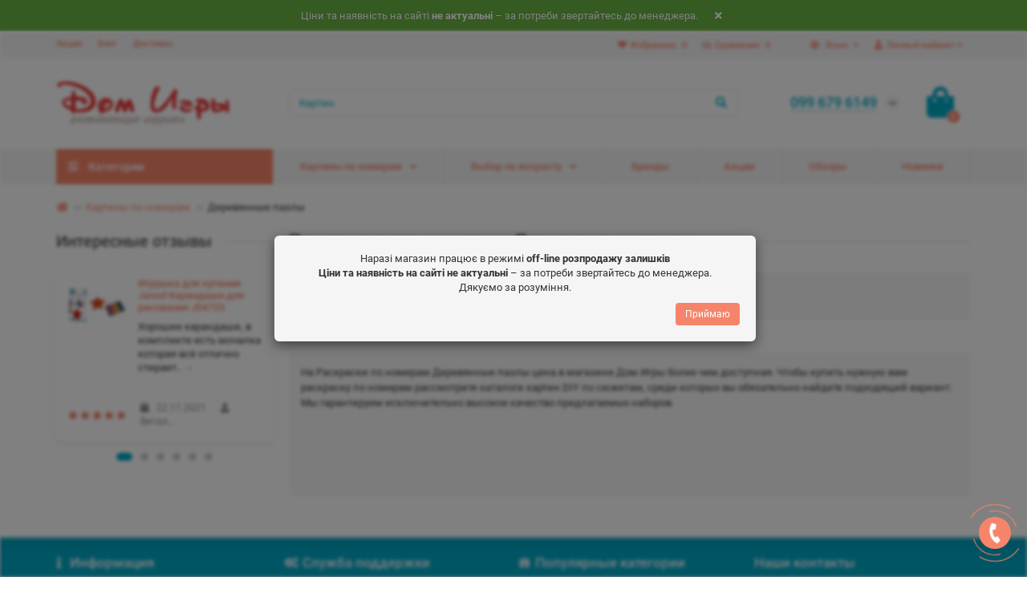

--- FILE ---
content_type: text/html; charset=utf-8
request_url: https://domigri.com.ua/kartiny-po-nomeram-all/kpn-dereviannye-pazly
body_size: 17593
content:
<!DOCTYPE html>
<html dir="ltr" lang="ru">
<head>
<title>Раскраски по номерам Деревянные пазлы купить в Киев, Луцк, Ровно, Житомир, Чернигов, Львов для творчества и на подарок - ИМ Дом Игры</title>

      
<meta charset="UTF-8" />
<meta name="viewport" content="width=device-width, initial-scale=1, maximum-scale=3" />
<meta http-equiv="X-UA-Compatible" content="IE=edge" />
<base href="https://domigri.com.ua/" />
<meta name="description" content="Смотрите каталог картин по номерам Деревянные пазлы  ✔ Лучшая цена ₴  Широкий ассортимент" />
<meta property="og:title" content="Раскраски по номерам Деревянные пазлы купить в Киев, Луцк, Ровно, Житомир, Чернигов, Львов для творчества и на подарок - ИМ Дом Игры" />
<meta property="og:type" content="website" />
<meta property="og:url" content="https://domigri.com.ua/kartiny-po-nomeram-all/kpn-dereviannye-pazly" />
<meta property="og:image" content="https://domigri.com.ua/image/catalog/logo-small_61.png" />
<meta property="og:site_name" content="Дом Игры - магазин Игрушек для детей" />
<meta name="theme-color" content="#f6846a" />
<link href="https://domigri.com.ua/kartiny-po-nomeram-all/kpn-dereviannye-pazly" rel="canonical" />
<link href="https://domigri.com.ua/image/catalog/45.png" rel="icon" />
	<link href="catalog/view/theme/unishop2/fonts/roboto/roboto-regular.woff2" rel="preload" as="font" type="font/woff2" crossorigin />
	<link href="catalog/view/theme/unishop2/fonts/roboto/roboto-medium.woff2" rel="preload" as="font" type="font/woff2" crossorigin />
	<link href="catalog/view/theme/unishop2/fonts/fa-solid-900.woff2" rel="preload" as="font" type="font/woff2" crossorigin />
	<link href="catalog/view/theme/unishop2/fonts/fa-regular-400.woff2" rel="preload" as="font" type="font/woff2" crossorigin />
	<link href="catalog/view/theme/unishop2/stylesheet/merged.916a6859ad.min.css?v=2.2.0.0" rel="preload" as="style" />
	<link href="catalog/view/theme/unishop2/stylesheet/merged.916a6859ad.min.css?v=2.2.0.0" rel="stylesheet" media="screen" />
<script>const items_on_mobile = '2', module_on_mobile = 'carousel', default_view = 'grid', default_mobile_view = 'grid';</script>
	<link href="catalog/view/theme/unishop2/js/merged.e716bdfaa0.min.js" rel="preload" as="script" />
	<script src="catalog/view/theme/unishop2/js/merged.e716bdfaa0.min.js"></script>
<noscript><style>.uni-module__wrapper{opacity:1}</style></noscript>

<link rel="alternate" hreflang="ru" href="https://domigri.com.ua/kartiny-po-nomeram-all/kpn-dereviannye-pazly" />

<link rel="alternate" hreflang="uk" href="https://domigri.com.ua/ua/kartiny-po-nomeram-all/kpn-dereviannye-pazly" />
</head>
<body >
	<header>
		<div id="top" class="top-menu">
			<div class="container">
				<div class="top-menu__account pull-right">
					<div id="account" class="btn-group">
						<button class="top-menu__btn dropdown-toggle" data-toggle="dropdown"><i class="fa fa-user"></i><span class="hidden-xs">Личный кабинет</span></button>
						<ul class="dropdown-menu dropdown-menu-right">
															<li><a onclick="uniLoginOpen();"><i class="fas fa-fw fa-sign-in-alt"></i>Авторизация</a></li>
								<li><a onclick="uniRegisterOpen();"><i class="fas fa-fw fa-user-plus"></i>Регистрация</a></li>
													</ul>
					</div>
				</div>
				
<div class="pull-right">
<span id="language">

<div class="btn-group">
<button class="top-menu__btn dropdown-toggle" data-toggle="dropdown">
<i class="fa fa-globe" title=""></i>
<span class="hidden-xs">Язык</span>
</button>
<ul class="dropdown-menu dropdown-menu-right">
    <li>
<a href="https://domigri.com.ua/ua/kartiny-po-nomeram-all/kpn-dereviannye-pazly" onclick="window.location = 'https://domigri.com.ua/ua/kartiny-po-nomeram-all/kpn-dereviannye-pazly'"> Українська мова</a>
</li>
  </ul>
</div>
</span>
</div>


				 
									<div class="top-menu__compare pull-right" data-products="">
						<div class="btn-group">
							<button class="top-menu__btn top-menu__compare-btn uni-href" data-href="https://domigri.com.ua/compare-products"><i class="top-menu__compare-icon fas fa-align-right"></i><span class="hidden-xs">Сравнение:</span><span class="top-menu__compare-total">0</span></button>
						</div>
					</div>
													<div class="top-menu__wishlist pull-right" data-products="">
						<div class="btn-group">
							<button class="top-menu__btn top-menu__wishlist-btn uni-href" data-href="https://domigri.com.ua/wishlist"><i class="fas fa-heart"></i><span class="hidden-xs">Избранное:</span><span class="top-menu__wishlist-total">0</span></button>
						</div>
					</div>
													<div class="pull-left">
						<div class="top-links btn-group">
							<button class="top-menu__btn dropdown-toggle" data-toggle="dropdown"><i class="fas fa-info-circle"></i></button>
							<ul class="top-links__ul dropdown-menu dropdown-menu-left">
																	<li class="top-links__li"><a class="top-links__a" href="specials" title="Акции">Акции</a></li>
																	<li class="top-links__li"><a class="top-links__a" href="blog" title="Блог">Блог</a></li>
																	<li class="top-links__li"><a class="top-links__a" href="delivery" title="Доставка">Доставка</a></li>
															</ul>
						</div>
					</div>
							</div>
		</div>
		<div class="container">
			<div class="header-block row row-flex">
				<div class="header-block__item header-block__item-logo col-sm-6 col-md-3 col-lg-3 col-xxl-4">
					<div id="logo" class="header-logo">
																					<a href="https://domigri.com.ua/"><img src="https://domigri.com.ua/image/catalog/logo-small_61.png" title="Дом Игры - магазин Игрушек для детей" alt="Дом Игры - магазин Игрушек для детей" width="218" height="60" class="img-responsive" /></a>
																		</div>
				</div>
				<div id="search" class="header-block__item header-block__item-search col-xs-12 col-sm-6 col-md-5 col-lg-6 col-xxl-11  hidden-xs hidden-sm">
					<div class="header-search">
	<div class="header-search__form">
				<input type="text" name="search" value="" placeholder="Поиск" aria-label="Search" class="header-search__input  form-control" />
		<button type="button" class="header-search__btn search-btn"><i class="fa fa-search"></i></button>
	</div>
	<div class="live-search" style="display:none"><ul class="live-search__ul"><li class="loading"></li></ul></div>
</div>
				</div>
				<div class="header-block__item header-block__item-telephone col-sm-4 col-md-3 col-lg-2 col-xxl-3 ">
					<div class="header-phones has-addit">
						<span class="header-phones__main  uni-href" data-href="tel:0996796149" data-target="_blank" >099 679 6149</span>
																			<i class="header-phones__show-phone dropdown-toggle fas fa-chevron-down" data-toggle="dropdown" data-target="header-phones__ul"></i>
							<ul class="header-phones__ul dropdown-menu dropdown-menu-right">
																	<li class="header-phones__li">
										<a onclick="uniRequestOpen(['mail', 'phone', 'comment']);" class="header-phones__callback"><span class="header-phones__span">Заказать звонок</span></a>
									</li>
																																	<li class="header-phones__li ">
										<a class="header-phones__a uni-href" data-href="tel:0996796149" data-target="_blank">
																							<i class="fa fa-fax"></i>
											0996796149
										</a>
									</li>
																	<li class="header-phones__li ">
										<a class="header-phones__a uni-href" data-href="viber://pa?chatURI=0996796149" data-target="_blank">
																							<i class="fab fa-viber"></i>
											0996796149
										</a>
									</li>
																							</ul>
																	</div>
				</div>
				<div class="header-block__item header-block__item-cart col-sm-2 col-md-1 col-lg-1 col-xxl-2"><div id="cart" class="header-cart">
	<button data-toggle="dropdown" class="header-cart__btn dropdown-toggle">
		<i class="header-cart__icon fa fa-shopping-bag"></i>
		<span id="cart-total" class="header-cart__total-items">0</span>
	</button>
	<div class="header-cart__dropdown dropdown-menu pull-right">
					<div class="header-cart__empty">Ваша корзина пуста!</div>
			</div>
</div></div>
			</div>
		</div>
		<div id="main-menu" class="container">
			<div class="row">
							<div class="menu-wrapper col-xs-12 col-sm-6 col-md-3 col-lg-3 col-xxl-4">
		<nav id="menu" class="menu  menu1">
			<div class="menu__header" data-toggle="collapse" data-target=".main-menu__collapse">
				<i class="menu__header-icon fa fa-fw fa-bars hidden-xs hidden-sm"></i>
				<span class="menu__header-title">Категории</span>
				<i class="menu-close menu__header-icon fas fa-times visible-xs visible-sm"></i>
			</div>
			<ul class="menu__collapse collapse main-menu__collapse">
									<li class="menu__level-1-li has-children">
						<a class="menu__level-1-a  chevron  " href="https://domigri.com.ua/detskie-igrushki">
														Игрушки
						</a>
																																										<span class="menu__pm menu__level-1-pm visible-xs visible-sm"><i class="fa fa-plus"></i><i class="fa fa-minus"></i></span>
							<div class="menu__level-2  column-3">
								
																	<div class="menu__level-2-ul  col-md-4">
																				<a class="menu__level-2-a  " href="https://domigri.com.ua/detskie-igrushki/antistress-pop-it">Антистресс Pop IT</a>
																			</div>
																	<div class="menu__level-2-ul  col-md-4">
																				<a class="menu__level-2-a  " href="https://domigri.com.ua/detskie-igrushki/zheleznaja-doroga">Железная Дорога</a>
																			</div>
																	<div class="menu__level-2-ul  col-md-4">
																				<a class="menu__level-2-a  " href="https://domigri.com.ua/detskie-igrushki/zabavnye-igrushki">Забавные игрушки</a>
																			</div>
																	<div class="menu__level-2-ul  col-md-4">
																				<a class="menu__level-2-a  " href="https://domigri.com.ua/detskie-igrushki/igrushki-mashinki">Машинки и Техника</a>
																			</div>
																	<div class="menu__level-2-ul  col-md-4">
																				<a class="menu__level-2-a  " href="https://domigri.com.ua/detskie-igrushki/mjagkie-igrushki">Мягкие игрушки</a>
																			</div>
																	<div class="menu__level-2-ul  col-md-4">
																				<a class="menu__level-2-a  " href="https://domigri.com.ua/detskie-igrushki/detskoe-oruzhie">Детское Оружие</a>
																			</div>
																	<div class="menu__level-2-ul  col-md-4">
																				<a class="menu__level-2-a  " href="https://domigri.com.ua/detskie-igrushki/igrovye-nabory">Игровые наборы</a>
																			</div>
																	<div class="menu__level-2-ul  col-md-4">
																				<a class="menu__level-2-a  " href="https://domigri.com.ua/detskie-igrushki/igrovye-figurki">Игровые фигурки</a>
																			</div>
																	<div class="menu__level-2-ul  col-md-4">
																				<a class="menu__level-2-a has-children " href="https://domigri.com.ua/detskie-igrushki/radioupravljaemye-modeli">Радиомодели</a>
																					<span class="menu__pm menu__level-2-pm visible-xs visible-sm"><i class="fa fa-plus"></i><i class="fa fa-minus"></i></span>
											<div class="menu__level-3">
												<ul class="menu__level-3-ul">
																											<li class="menu__level-3-li"><a class="menu__level-3-a " href="https://domigri.com.ua/detskie-igrushki/radioupravljaemye-modeli/mashinki-na-radioupravlenii">Машинки на радиоуправлении</a></li>
																											<li class="menu__level-3-li"><a class="menu__level-3-a " href="https://domigri.com.ua/detskie-igrushki/radioupravljaemye-modeli/vertolet-na-radioupravlenii">Вертолеты на радиоуправлении</a></li>
																											<li class="menu__level-3-li"><a class="menu__level-3-a " href="https://domigri.com.ua/detskie-igrushki/radioupravljaemye-modeli/kvadrokopter">Квадрокоптер</a></li>
																																						</ul>
											</div>
																			</div>
																	<div class="menu__level-2-ul  col-md-4">
																				<a class="menu__level-2-a  " href="https://domigri.com.ua/detskie-igrushki/roboty-igrushki">Роботы, Трансформеры</a>
																			</div>
																	<div class="menu__level-2-ul  col-md-4">
																				<a class="menu__level-2-a  " href="https://domigri.com.ua/detskie-igrushki/avtotreki-parkovki">Треки и Парковки</a>
																			</div>
																	<div class="menu__level-2-ul  col-md-4">
																				<a class="menu__level-2-a  " href="https://domigri.com.ua/detskie-igrushki/korziny-dlja-igrushek">Детские палатки,корзины</a>
																			</div>
																	<div class="menu__level-2-ul  col-md-4">
																				<a class="menu__level-2-a  " href="https://domigri.com.ua/detskie-igrushki/prazdnik">для Праздника</a>
																			</div>
																	<div class="menu__level-2-ul  col-md-4">
																				<a class="menu__level-2-a  " href="https://domigri.com.ua/detskie-igrushki/shpionskie-nabory">Шпионские наборы</a>
																			</div>
																							</div>
											</li>
																									<li class="menu__level-1-li has-children">
						<a class="menu__level-1-a  chevron  " href="https://domigri.com.ua/kartiny-po-nomeram-all">
														Картины по номерам
						</a>
																																										<span class="menu__pm menu__level-1-pm visible-xs visible-sm"><i class="fa fa-plus"></i><i class="fa fa-minus"></i></span>
							<div class="menu__level-2  column-3">
								
																	<div class="menu__level-2-ul  col-md-4">
																				<a class="menu__level-2-a  " href="https://domigri.com.ua/kartiny-po-nomeram-all/kpn-kids">KIDS</a>
																			</div>
																	<div class="menu__level-2-ul  col-md-4">
																				<a class="menu__level-2-a  " href="https://domigri.com.ua/kartiny-po-nomeram-all/kpn-abstrakcii">Абстракции</a>
																			</div>
																	<div class="menu__level-2-ul  col-md-4">
																				<a class="menu__level-2-a  " href="https://domigri.com.ua/kartiny-po-nomeram-all/avtorskie-kollekcii">Авторские коллекции</a>
																			</div>
																	<div class="menu__level-2-ul  col-md-4">
																				<a class="menu__level-2-a  " href="https://domigri.com.ua/kartiny-po-nomeram-all/aksessuary">Аксессуары</a>
																			</div>
																	<div class="menu__level-2-ul  col-md-4">
																				<a class="menu__level-2-a  " href="https://domigri.com.ua/kartiny-po-nomeram-all/almaznaia-mozaika-40x30">Алмазная мозаика 40x30</a>
																			</div>
																	<div class="menu__level-2-ul  col-md-4">
																				<a class="menu__level-2-a  " href="https://domigri.com.ua/kartiny-po-nomeram-all/almaznaia-mozaika-40x50">Алмазная мозаика 40x50</a>
																			</div>
																	<div class="menu__level-2-ul  col-md-4">
																				<a class="menu__level-2-a  " href="https://domigri.com.ua/kartiny-po-nomeram-all/almaznye-kartiny-raskraski">Алмазные картины-раскраски</a>
																			</div>
																	<div class="menu__level-2-ul  col-md-4">
																				<a class="menu__level-2-a  " href="https://domigri.com.ua/kartiny-po-nomeram-all/kpn-anime">Аниме</a>
																			</div>
																	<div class="menu__level-2-ul  col-md-4">
																				<a class="menu__level-2-a  " href="https://domigri.com.ua/kartiny-po-nomeram-all/bagetnye-ramki">Багетные рамки</a>
																			</div>
																	<div class="menu__level-2-ul  col-md-4">
																				<a class="menu__level-2-a  " href="https://domigri.com.ua/kartiny-po-nomeram-all/bez-nazvaniia">Без названия</a>
																			</div>
																	<div class="menu__level-2-ul  col-md-4">
																				<a class="menu__level-2-a  " href="https://domigri.com.ua/kartiny-po-nomeram-all/kpn-bestsellery">Бестселлеры</a>
																			</div>
																	<div class="menu__level-2-ul  col-md-4">
																				<a class="menu__level-2-a  " href="https://domigri.com.ua/kartiny-po-nomeram-all/vostochnaia-tematika">Восточная тематика</a>
																			</div>
																	<div class="menu__level-2-ul  col-md-4">
																				<a class="menu__level-2-a  " href="https://domigri.com.ua/kartiny-po-nomeram-all/kpn-goroda">Города</a>
																			</div>
																	<div class="menu__level-2-ul  col-md-4">
																				<a class="menu__level-2-a  disabled" >Деревянные пазлы</a>
																			</div>
																	<div class="menu__level-2-ul  col-md-4">
																				<a class="menu__level-2-a  " href="https://domigri.com.ua/kartiny-po-nomeram-all/kpn-deti-angelochki">Дети и ангелочки</a>
																			</div>
																	<div class="menu__level-2-ul  col-md-4">
																				<a class="menu__level-2-a  " href="https://domigri.com.ua/kartiny-po-nomeram-all/dlia-nachinaiuscih">Для начинающих</a>
																			</div>
																	<div class="menu__level-2-ul  col-md-4">
																				<a class="menu__level-2-a  " href="https://domigri.com.ua/kartiny-po-nomeram-all/kpn-jivotnye-pticy-ryby">Животные, птицы и рыбы</a>
																			</div>
																	<div class="menu__level-2-ul  col-md-4">
																				<a class="menu__level-2-a  " href="https://domigri.com.ua/kartiny-po-nomeram-all/kpn-zima-novyi-god-rojdestvo">Зима, Новый Год, Рождество</a>
																			</div>
																	<div class="menu__level-2-ul  col-md-4">
																				<a class="menu__level-2-a  " href="https://domigri.com.ua/kartiny-po-nomeram-all/kpn-korabli-avto-samolety">Корабли, авто и самолеты</a>
																			</div>
																	<div class="menu__level-2-ul  col-md-4">
																				<a class="menu__level-2-a  " href="https://domigri.com.ua/kartiny-po-nomeram-all/kpn-kosmos">Космос</a>
																			</div>
																	<div class="menu__level-2-ul  col-md-4">
																				<a class="menu__level-2-a  " href="https://domigri.com.ua/kartiny-po-nomeram-all/kpn-liudi">Люди</a>
																			</div>
																	<div class="menu__level-2-ul  col-md-4">
																				<a class="menu__level-2-a  " href="https://domigri.com.ua/kartiny-po-nomeram-all/mujskie">Мужские</a>
																			</div>
																	<div class="menu__level-2-ul  col-md-4">
																				<a class="menu__level-2-a  " href="https://domigri.com.ua/kartiny-po-nomeram-all/kpn-natiurmort">Натюрморт</a>
																			</div>
																	<div class="menu__level-2-ul  col-md-4">
																				<a class="menu__level-2-a  " href="https://domigri.com.ua/kartiny-po-nomeram-all/kpn-peizaji">Пейзажи</a>
																			</div>
																	<div class="menu__level-2-ul  col-md-4">
																				<a class="menu__level-2-a  " href="https://domigri.com.ua/kartiny-po-nomeram-all/kpn-mujskie">Персонажи</a>
																			</div>
																	<div class="menu__level-2-ul  col-md-4">
																				<a class="menu__level-2-a  " href="https://domigri.com.ua/kartiny-po-nomeram-all/kpn-pop-art">Поп-арт</a>
																			</div>
																	<div class="menu__level-2-ul  col-md-4">
																				<a class="menu__level-2-a  " href="https://domigri.com.ua/kartiny-po-nomeram-all/premium-kartiny">ПРЕМИУМ картины</a>
																			</div>
																	<div class="menu__level-2-ul  col-md-4">
																				<a class="menu__level-2-a  " href="https://domigri.com.ua/kartiny-po-nomeram-all/kpn-priroda">Природа</a>
																			</div>
																	<div class="menu__level-2-ul  col-md-4">
																				<a class="menu__level-2-a  " href="https://domigri.com.ua/kartiny-po-nomeram-all/kpn-reprodukcii-hudojnikov">Репродукции художников</a>
																			</div>
																	<div class="menu__level-2-ul  col-md-4">
																				<a class="menu__level-2-a  " href="https://domigri.com.ua/kartiny-po-nomeram-all/kpn-romantika">Романтика</a>
																			</div>
																	<div class="menu__level-2-ul  col-md-4">
																				<a class="menu__level-2-a  " href="https://domigri.com.ua/kartiny-po-nomeram-all/kpn-ukrainskie-goroda-peizaji">Украинская тематика</a>
																			</div>
																	<div class="menu__level-2-ul  col-md-4">
																				<a class="menu__level-2-a  " href="https://domigri.com.ua/kartiny-po-nomeram-all/holsty">Холсты</a>
																			</div>
																	<div class="menu__level-2-ul  col-md-4">
																				<a class="menu__level-2-a  " href="https://domigri.com.ua/kartiny-po-nomeram-all/kpn-cvety-bukety">Цветы и букеты</a>
																			</div>
																	<div class="menu__level-2-ul  col-md-4">
																				<a class="menu__level-2-a  " href="https://domigri.com.ua/kartiny-po-nomeram-all/kpn-erotika">Эротика</a>
																			</div>
																							</div>
											</li>
																									<li class="menu__level-1-li has-children">
						<a class="menu__level-1-a  chevron  " href="https://domigri.com.ua/razvivajushhie-igrushki">
														Развивающие Игры
						</a>
																																										<span class="menu__pm menu__level-1-pm visible-xs visible-sm"><i class="fa fa-plus"></i><i class="fa fa-minus"></i></span>
							<div class="menu__level-2  column-4">
								
																	<div class="menu__level-2-ul  col-md-3">
																				<a class="menu__level-2-a  " href="https://domigri.com.ua/razvivajushhie-igrushki/aktivnye-igry">Активные игры</a>
																			</div>
																	<div class="menu__level-2-ul  col-md-3">
																				<a class="menu__level-2-a  " href="https://domigri.com.ua/razvivajushhie-igrushki/doska-dlja-risovanija">Доски, Мольберты</a>
																			</div>
																	<div class="menu__level-2-ul  col-md-3">
																				<a class="menu__level-2-a  " href="https://domigri.com.ua/razvivajushhie-igrushki/interaktivnye-igrushki">Интерактивные игрушки</a>
																			</div>
																	<div class="menu__level-2-ul  col-md-3">
																				<a class="menu__level-2-a  " href="https://domigri.com.ua/razvivajushhie-igrushki/magnitnye-igry">Магнитные игры</a>
																			</div>
																	<div class="menu__level-2-ul  col-md-3">
																				<a class="menu__level-2-a has-children " href="https://domigri.com.ua/razvivajushhie-igrushki/derevjannye-igrushki">Деревянные игрушки</a>
																					<span class="menu__pm menu__level-2-pm visible-xs visible-sm"><i class="fa fa-plus"></i><i class="fa fa-minus"></i></span>
											<div class="menu__level-3">
												<ul class="menu__level-3-ul">
																											<li class="menu__level-3-li"><a class="menu__level-3-a " href="https://domigri.com.ua/razvivajushhie-igrushki/derevjannye-igrushki/derevjannyj-konstruktor">Конструкторы из дерева</a></li>
																											<li class="menu__level-3-li"><a class="menu__level-3-a " href="https://domigri.com.ua/razvivajushhie-igrushki/derevjannye-igrushki/derevjannye-kubiki">Деревянные Кубики</a></li>
																											<li class="menu__level-3-li"><a class="menu__level-3-a " href="https://domigri.com.ua/razvivajushhie-igrushki/derevjannye-igrushki/dereviannye-pazly">Деревянные Пазлы</a></li>
																																						</ul>
											</div>
																			</div>
																	<div class="menu__level-2-ul  col-md-3">
																				<a class="menu__level-2-a has-children " href="https://domigri.com.ua/razvivajushhie-igrushki/obuchaiuscie-igrushki">Обучающие игрушки</a>
																					<span class="menu__pm menu__level-2-pm visible-xs visible-sm"><i class="fa fa-plus"></i><i class="fa fa-minus"></i></span>
											<div class="menu__level-3">
												<ul class="menu__level-3-ul">
																											<li class="menu__level-3-li"><a class="menu__level-3-a " href="https://domigri.com.ua/razvivajushhie-igrushki/obuchaiuscie-igrushki/vesy-balans">Весы, баланс</a></li>
																											<li class="menu__level-3-li"><a class="menu__level-3-a " href="https://domigri.com.ua/razvivajushhie-igrushki/obuchaiuscie-igrushki/nabory-dlia-kursov-obucheniia">Наборы для курсов обучения (STEAM)</a></li>
																											<li class="menu__level-3-li"><a class="menu__level-3-a " href="https://domigri.com.ua/razvivajushhie-igrushki/obuchaiuscie-igrushki/detskie-schety">Учимся считать</a></li>
																																						</ul>
											</div>
																			</div>
																	<div class="menu__level-2-ul  col-md-3">
																				<a class="menu__level-2-a has-children " href="https://domigri.com.ua/razvivajushhie-igrushki/detskie-konstruktory">Конструкторы</a>
																					<span class="menu__pm menu__level-2-pm visible-xs visible-sm"><i class="fa fa-plus"></i><i class="fa fa-minus"></i></span>
											<div class="menu__level-3">
												<ul class="menu__level-3-ul">
																											<li class="menu__level-3-li"><a class="menu__level-3-a " href="https://domigri.com.ua/razvivajushhie-igrushki/detskie-konstruktory/blochnyj-konstruktor">Блочный конструктор</a></li>
																											<li class="menu__level-3-li"><a class="menu__level-3-a " href="https://domigri.com.ua/razvivajushhie-igrushki/detskie-konstruktory/boltovye-konstruktory">Болтовые конструкторы</a></li>
																											<li class="menu__level-3-li"><a class="menu__level-3-a " href="https://domigri.com.ua/razvivajushhie-igrushki/detskie-konstruktory/konstruktory-malysham">Конструкторы - малышам!</a></li>
																											<li class="menu__level-3-li"><a class="menu__level-3-a " href="https://domigri.com.ua/razvivajushhie-igrushki/detskie-konstruktory/magnitnyj-konstruktor">Магнитный конструктор</a></li>
																											<li class="menu__level-3-li"><a class="menu__level-3-a " href="https://domigri.com.ua/razvivajushhie-igrushki/detskie-konstruktory/metallicheskie-konstruktory">Металлические конструкторы</a></li>
																											<li class="menu__level-3-li"><a class="menu__level-3-a " href="https://domigri.com.ua/razvivajushhie-igrushki/detskie-konstruktory/neobychnye-konstuktory">Необычные констукторы</a></li>
																											<li class="menu__level-3-li"><a class="menu__level-3-a " href="https://domigri.com.ua/razvivajushhie-igrushki/detskie-konstruktory/jelektronnyj-konstruktor">Электронный конструктор</a></li>
																																						</ul>
											</div>
																			</div>
																	<div class="menu__level-2-ul  col-md-3">
																				<a class="menu__level-2-a has-children " href="https://domigri.com.ua/razvivajushhie-igrushki/detskie-nauchnye-issledovaniia">Научные Исследования</a>
																					<span class="menu__pm menu__level-2-pm visible-xs visible-sm"><i class="fa fa-plus"></i><i class="fa fa-minus"></i></span>
											<div class="menu__level-3">
												<ul class="menu__level-3-ul">
																											<li class="menu__level-3-li"><a class="menu__level-3-a " href="https://domigri.com.ua/razvivajushhie-igrushki/detskie-nauchnye-issledovaniia/raskopki-igrovye-nabory">Раскопки - игровые наборы</a></li>
																																						</ul>
											</div>
																			</div>
																	<div class="menu__level-2-ul  col-md-3">
																				<a class="menu__level-2-a  " href="https://domigri.com.ua/razvivajushhie-igrushki/mozaika-dlja-detej">Мозаика для детей</a>
																			</div>
																	<div class="menu__level-2-ul  col-md-3">
																				<a class="menu__level-2-a  " href="https://domigri.com.ua/razvivajushhie-igrushki/detskie-muzykalnye-instrumenty">Музыкальные Инструменты</a>
																			</div>
																	<div class="menu__level-2-ul  col-md-3">
																				<a class="menu__level-2-a has-children " href="https://domigri.com.ua/razvivajushhie-igrushki/rolevye-nabory">Ролевые наборы</a>
																					<span class="menu__pm menu__level-2-pm visible-xs visible-sm"><i class="fa fa-plus"></i><i class="fa fa-minus"></i></span>
											<div class="menu__level-3">
												<ul class="menu__level-3-ul">
																											<li class="menu__level-3-li"><a class="menu__level-3-a " href="https://domigri.com.ua/razvivajushhie-igrushki/rolevye-nabory/igrushechnaja-eda">Игрушечная еда</a></li>
																																						</ul>
											</div>
																			</div>
																	<div class="menu__level-2-ul  col-md-3">
																				<a class="menu__level-2-a has-children " href="https://domigri.com.ua/razvivajushhie-igrushki/detskie-teatry">Театры</a>
																					<span class="menu__pm menu__level-2-pm visible-xs visible-sm"><i class="fa fa-plus"></i><i class="fa fa-minus"></i></span>
											<div class="menu__level-3">
												<ul class="menu__level-3-ul">
																											<li class="menu__level-3-li"><a class="menu__level-3-a " href="https://domigri.com.ua/razvivajushhie-igrushki/detskie-teatry/teatr-tenej-detskij">Театр теней</a></li>
																																						</ul>
											</div>
																			</div>
																	<div class="menu__level-2-ul  col-md-3">
																				<a class="menu__level-2-a  " href="https://domigri.com.ua/razvivajushhie-igrushki/nabor-fokusnika">набор Фокусника</a>
																			</div>
																	<div class="menu__level-2-ul  col-md-3">
																				<a class="menu__level-2-a  " href="https://domigri.com.ua/razvivajushhie-igrushki/igrushka-chasy">Часы игрушка</a>
																			</div>
																							</div>
											</li>
																									<li class="menu__level-1-li has-children">
						<a class="menu__level-1-a  chevron  " href="https://domigri.com.ua/tvorchestvo">
														Творчество
						</a>
																																										<span class="menu__pm menu__level-1-pm visible-xs visible-sm"><i class="fa fa-plus"></i><i class="fa fa-minus"></i></span>
							<div class="menu__level-2  column-4">
								
																	<div class="menu__level-2-ul  col-md-3">
																				<a class="menu__level-2-a has-children " href="https://domigri.com.ua/tvorchestvo/nabory-dlja-risovanija">Наборы для Рисования</a>
																					<span class="menu__pm menu__level-2-pm visible-xs visible-sm"><i class="fa fa-plus"></i><i class="fa fa-minus"></i></span>
											<div class="menu__level-3">
												<ul class="menu__level-3-ul">
																											<li class="menu__level-3-li"><a class="menu__level-3-a " href="https://domigri.com.ua/tvorchestvo/nabory-dlja-risovanija/kraski-dlja-lica-akvagrim">Боди Арт, Грим</a></li>
																											<li class="menu__level-3-li"><a class="menu__level-3-a " href="https://domigri.com.ua/tvorchestvo/nabory-dlja-risovanija/palchikovye-kraski">Пальчиковые краски</a></li>
																											<li class="menu__level-3-li"><a class="menu__level-3-a " href="https://domigri.com.ua/tvorchestvo/nabory-dlja-risovanija/nabory-dlja-raskrashivanija">Раскраски и холсты</a></li>
																											<li class="menu__level-3-li"><a class="menu__level-3-a " href="https://domigri.com.ua/tvorchestvo/nabory-dlja-risovanija/risovanie-peskom">Рисование песком</a></li>
																											<li class="menu__level-3-li"><a class="menu__level-3-a " href="https://domigri.com.ua/tvorchestvo/nabory-dlja-risovanija/rospis-keramiki-gipsa">Роспись керамики и гипса</a></li>
																																						</ul>
											</div>
																			</div>
																	<div class="menu__level-2-ul  col-md-3">
																				<a class="menu__level-2-a has-children " href="https://domigri.com.ua/tvorchestvo/kanctovary">Канцтовары</a>
																					<span class="menu__pm menu__level-2-pm visible-xs visible-sm"><i class="fa fa-plus"></i><i class="fa fa-minus"></i></span>
											<div class="menu__level-3">
												<ul class="menu__level-3-ul">
																											<li class="menu__level-3-li"><a class="menu__level-3-a " href="https://domigri.com.ua/tvorchestvo/kanctovary/globusy">Глобусы</a></li>
																											<li class="menu__level-3-li"><a class="menu__level-3-a " href="https://domigri.com.ua/tvorchestvo/kanctovary/kraski-klei-dekor">Краски, Клей-Декор</a></li>
																											<li class="menu__level-3-li"><a class="menu__level-3-a " href="https://domigri.com.ua/tvorchestvo/kanctovary/penaly">Пеналы</a></li>
																											<li class="menu__level-3-li"><a class="menu__level-3-a " href="https://domigri.com.ua/tvorchestvo/kanctovary/riukzaki-sumki">Рюкзаки, сумки</a></li>
																											<li class="menu__level-3-li"><a class="menu__level-3-a " href="https://domigri.com.ua/tvorchestvo/kanctovary/flomastery">Фломастеры</a></li>
																											<li class="menu__level-3-li"><a class="menu__level-3-a " href="https://domigri.com.ua/tvorchestvo/kanctovary/shtampiki-dlja-risovanija">Штампики</a></li>
																																						</ul>
											</div>
																			</div>
																	<div class="menu__level-2-ul  col-md-3">
																				<a class="menu__level-2-a  " href="https://domigri.com.ua/tvorchestvo/massa-dlja-lepki">Лепка</a>
																			</div>
																	<div class="menu__level-2-ul  col-md-3">
																				<a class="menu__level-2-a has-children " href="https://domigri.com.ua/tvorchestvo/modelirovanie">Моделирование</a>
																					<span class="menu__pm menu__level-2-pm visible-xs visible-sm"><i class="fa fa-plus"></i><i class="fa fa-minus"></i></span>
											<div class="menu__level-3">
												<ul class="menu__level-3-ul">
																											<li class="menu__level-3-li"><a class="menu__level-3-a " href="https://domigri.com.ua/tvorchestvo/modelirovanie/modeli-sbornye">Модели Сборные</a></li>
																											<li class="menu__level-3-li"><a class="menu__level-3-a " href="https://domigri.com.ua/tvorchestvo/modelirovanie/modeli-karton-penoplast">Модели Картон-Пенопласт</a></li>
																																						</ul>
											</div>
																			</div>
																	<div class="menu__level-2-ul  col-md-3">
																				<a class="menu__level-2-a has-children " href="https://domigri.com.ua/tvorchestvo/nabory-dlia-tvorchestva">Наборы для Творчества</a>
																					<span class="menu__pm menu__level-2-pm visible-xs visible-sm"><i class="fa fa-plus"></i><i class="fa fa-minus"></i></span>
											<div class="menu__level-3">
												<ul class="menu__level-3-ul">
																											<li class="menu__level-3-li"><a class="menu__level-3-a " href="https://domigri.com.ua/tvorchestvo/nabory-dlia-tvorchestva/rumbox_diy_house">Румбоксы DIY HOUSE</a></li>
																																						</ul>
											</div>
																			</div>
																	<div class="menu__level-2-ul  col-md-3">
																				<a class="menu__level-2-a  " href="https://domigri.com.ua/tvorchestvo/aplikaciia">Апликация</a>
																			</div>
																	<div class="menu__level-2-ul  col-md-3">
																				<a class="menu__level-2-a  " href="https://domigri.com.ua/tvorchestvo/nakleiki-ukrasheniia">Наклейки и Украшения</a>
																			</div>
																	<div class="menu__level-2-ul  col-md-3">
																				<a class="menu__level-2-a  " href="https://domigri.com.ua/tvorchestvo/vyjigaem-rabotaem-s-derevom">Выжигаем, работаем с деревом</a>
																			</div>
																	<div class="menu__level-2-ul  col-md-3">
																				<a class="menu__level-2-a  " href="https://domigri.com.ua/tvorchestvo/ukrasheniia-hand-made">Украшения Hand Made</a>
																			</div>
																	<div class="menu__level-2-ul  col-md-3">
																				<a class="menu__level-2-a  " href="https://domigri.com.ua/tvorchestvo/shem-vyshivaem-viajem">Шьем, Вышиваем, Вяжем</a>
																			</div>
																							</div>
											</li>
																									<li class="menu__level-1-li has-children">
						<a class="menu__level-1-a  chevron  " href="https://domigri.com.ua/igrushki-dlia-malyshei">
														Малышам
						</a>
																																										<span class="menu__pm menu__level-1-pm visible-xs visible-sm"><i class="fa fa-plus"></i><i class="fa fa-minus"></i></span>
							<div class="menu__level-2  column-4">
								
																	<div class="menu__level-2-ul  col-md-3">
																				<a class="menu__level-2-a  " href="https://domigri.com.ua/igrushki-dlia-malyshei/volchki-iula">Волчки, Юла</a>
																			</div>
																	<div class="menu__level-2-ul  col-md-3">
																				<a class="menu__level-2-a  " href="https://domigri.com.ua/igrushki-dlia-malyshei/igraem-na-ulice">Играем на улице</a>
																			</div>
																	<div class="menu__level-2-ul  col-md-3">
																				<a class="menu__level-2-a has-children " href="https://domigri.com.ua/igrushki-dlia-malyshei/avtorskie-metodiki">Авторские Методики</a>
																					<span class="menu__pm menu__level-2-pm visible-xs visible-sm"><i class="fa fa-plus"></i><i class="fa fa-minus"></i></span>
											<div class="menu__level-3">
												<ul class="menu__level-3-ul">
																											<li class="menu__level-3-li"><a class="menu__level-3-a " href="https://domigri.com.ua/igrushki-dlia-malyshei/avtorskie-metodiki/metodika-domana">Методика  Домана</a></li>
																											<li class="menu__level-3-li"><a class="menu__level-3-a " href="https://domigri.com.ua/igrushki-dlia-malyshei/avtorskie-metodiki/metodika-montessori-bizibord">Методика Монтессори, Бизиборды</a></li>
																																						</ul>
											</div>
																			</div>
																	<div class="menu__level-2-ul  col-md-3">
																				<a class="menu__level-2-a  " href="https://domigri.com.ua/igrushki-dlia-malyshei/prorezyvateli-dlja-zubov">Прорезыватели</a>
																			</div>
																	<div class="menu__level-2-ul  col-md-3">
																				<a class="menu__level-2-a  " href="https://domigri.com.ua/igrushki-dlia-malyshei/igrushki-dlja-vannoj">Игрушки для Ванной</a>
																			</div>
																	<div class="menu__level-2-ul  col-md-3">
																				<a class="menu__level-2-a  " href="https://domigri.com.ua/igrushki-dlia-malyshei/mobili">Мобили</a>
																			</div>
																	<div class="menu__level-2-ul  col-md-3">
																				<a class="menu__level-2-a  " href="https://domigri.com.ua/igrushki-dlia-malyshei/muzykalnye-igrushki">Музыкальные игрушки</a>
																			</div>
																	<div class="menu__level-2-ul  col-md-3">
																				<a class="menu__level-2-a  " href="https://domigri.com.ua/igrushki-dlia-malyshei/katalki-dlja-detej">Каталки детские</a>
																			</div>
																	<div class="menu__level-2-ul  col-md-3">
																				<a class="menu__level-2-a  " href="https://domigri.com.ua/igrushki-dlia-malyshei/detskie-pogremushki">Погремушки</a>
																			</div>
																	<div class="menu__level-2-ul  col-md-3">
																				<a class="menu__level-2-a  " href="https://domigri.com.ua/igrushki-dlia-malyshei/igrushki-na-krovatku">Подвески</a>
																			</div>
																	<div class="menu__level-2-ul  col-md-3">
																				<a class="menu__level-2-a  " href="https://domigri.com.ua/igrushki-dlia-malyshei/razvivaiuscie-igrushki-dlia-malyshei">Развивайся Малыш</a>
																			</div>
																	<div class="menu__level-2-ul  col-md-3">
																				<a class="menu__level-2-a  " href="https://domigri.com.ua/igrushki-dlia-malyshei/detskie-kubiki">Кубики</a>
																			</div>
																	<div class="menu__level-2-ul  col-md-3">
																				<a class="menu__level-2-a  " href="https://domigri.com.ua/igrushki-dlia-malyshei/razvivaiuscii-kovrik">Развивающий Коврик</a>
																			</div>
																	<div class="menu__level-2-ul  col-md-3">
																				<a class="menu__level-2-a  " href="https://domigri.com.ua/igrushki-dlia-malyshei/igrushka-labirint">Лабиринты</a>
																			</div>
																	<div class="menu__level-2-ul  col-md-3">
																				<a class="menu__level-2-a  " href="https://domigri.com.ua/igrushki-dlia-malyshei/piramidki-dlja-detej">Пирамидки</a>
																			</div>
																	<div class="menu__level-2-ul  col-md-3">
																				<a class="menu__level-2-a  " href="https://domigri.com.ua/igrushki-dlia-malyshei/ramki-vkladyshi">Рамки Вкладыши</a>
																			</div>
																	<div class="menu__level-2-ul  col-md-3">
																				<a class="menu__level-2-a  " href="https://domigri.com.ua/igrushki-dlia-malyshei/sortery-dlja-detej">Сортер</a>
																			</div>
																	<div class="menu__level-2-ul  col-md-3">
																				<a class="menu__level-2-a  " href="https://domigri.com.ua/igrushki-dlia-malyshei/igrushki-stuchalki">Стучалки</a>
																			</div>
																	<div class="menu__level-2-ul  col-md-3">
																				<a class="menu__level-2-a  " href="https://domigri.com.ua/igrushki-dlia-malyshei/shnurovki-dlja-detej">Шнуровки</a>
																			</div>
																							</div>
											</li>
																									<li class="menu__level-1-li has-children">
						<a class="menu__level-1-a  chevron  " href="https://domigri.com.ua/igrushki-dlja-malchikov">
														Мальчику
						</a>
																																										<span class="menu__pm menu__level-1-pm visible-xs visible-sm"><i class="fa fa-plus"></i><i class="fa fa-minus"></i></span>
							<div class="menu__level-2  column-3">
								
																	<div class="menu__level-2-ul  col-md-4">
																				<a class="menu__level-2-a  " href="https://domigri.com.ua/igrushki-dlja-malchikov/boy-detskoe-orujie">Детское Оружие</a>
																			</div>
																	<div class="menu__level-2-ul  col-md-4">
																				<a class="menu__level-2-a  " href="https://domigri.com.ua/igrushki-dlja-malchikov/boy-jeleznaia-doroga">Железная Дорога</a>
																			</div>
																	<div class="menu__level-2-ul  col-md-4">
																				<a class="menu__level-2-a  " href="https://domigri.com.ua/igrushki-dlja-malchikov/igrovye-nabory-dlia-malchikov">Игровые наборы для мальчиков</a>
																			</div>
																	<div class="menu__level-2-ul  col-md-4">
																				<a class="menu__level-2-a has-children " href="https://domigri.com.ua/igrushki-dlja-malchikov/boy-konstruktory">Конструкторы</a>
																					<span class="menu__pm menu__level-2-pm visible-xs visible-sm"><i class="fa fa-plus"></i><i class="fa fa-minus"></i></span>
											<div class="menu__level-3">
												<ul class="menu__level-3-ul">
																											<li class="menu__level-3-li"><a class="menu__level-3-a " href="https://domigri.com.ua/igrushki-dlja-malchikov/boy-konstruktory/boy-blochnyi-konstruktor">Блочный конструктор</a></li>
																											<li class="menu__level-3-li"><a class="menu__level-3-a " href="https://domigri.com.ua/igrushki-dlja-malchikov/boy-konstruktory/boy-dereviannyi-konstruktor">Деревянный конструктор</a></li>
																											<li class="menu__level-3-li"><a class="menu__level-3-a " href="https://domigri.com.ua/igrushki-dlja-malchikov/boy-konstruktory/boy-magnitnyi-konstruktor">Магнитный конструктор</a></li>
																											<li class="menu__level-3-li"><a class="menu__level-3-a " href="https://domigri.com.ua/igrushki-dlja-malchikov/boy-konstruktory/boy-metallicheskie-konstruktory">Металлические конструкторы</a></li>
																											<li class="menu__level-3-li"><a class="menu__level-3-a " href="https://domigri.com.ua/igrushki-dlja-malchikov/boy-konstruktory/boy-neobychnye-konstuktory">Необычные констукторы</a></li>
																											<li class="menu__level-3-li"><a class="menu__level-3-a " href="https://domigri.com.ua/igrushki-dlja-malchikov/boy-konstruktory/boy-elektronnyi-konstruktor">Электронные конструкторы</a></li>
																																						</ul>
											</div>
																			</div>
																	<div class="menu__level-2-ul  col-md-4">
																				<a class="menu__level-2-a  " href="https://domigri.com.ua/igrushki-dlja-malchikov/boy-mashinki-tehnika">Машинки и Техника</a>
																			</div>
																	<div class="menu__level-2-ul  col-md-4">
																				<a class="menu__level-2-a has-children " href="https://domigri.com.ua/igrushki-dlja-malchikov/boy-radioupravliaemye-modeli">Радиоуправляемые модели</a>
																					<span class="menu__pm menu__level-2-pm visible-xs visible-sm"><i class="fa fa-plus"></i><i class="fa fa-minus"></i></span>
											<div class="menu__level-3">
												<ul class="menu__level-3-ul">
																											<li class="menu__level-3-li"><a class="menu__level-3-a " href="https://domigri.com.ua/igrushki-dlja-malchikov/boy-radioupravliaemye-modeli/boy-vertolety-na-radioupravlenii">Вертолеты на радиоуправлении</a></li>
																											<li class="menu__level-3-li"><a class="menu__level-3-a " href="https://domigri.com.ua/igrushki-dlja-malchikov/boy-radioupravliaemye-modeli/boy-kvadrokoptery">Квадрокоптеры</a></li>
																											<li class="menu__level-3-li"><a class="menu__level-3-a " href="https://domigri.com.ua/igrushki-dlja-malchikov/boy-radioupravliaemye-modeli/boy-mashinki-na-radioupravlenii">Машинки на радиоуправлении</a></li>
																																						</ul>
											</div>
																			</div>
																	<div class="menu__level-2-ul  col-md-4">
																				<a class="menu__level-2-a  " href="https://domigri.com.ua/igrushki-dlja-malchikov/boy-roboty">Роботы и Трансформеры</a>
																			</div>
																	<div class="menu__level-2-ul  col-md-4">
																				<a class="menu__level-2-a  " href="https://domigri.com.ua/igrushki-dlja-malchikov/boy-treki-parkovki">Треки и Парковки</a>
																			</div>
																							</div>
											</li>
																									<li class="menu__level-1-li has-children">
						<a class="menu__level-1-a  chevron  " href="https://domigri.com.ua/igrushki-dlja-devochek">
														Девочке
						</a>
																																										<span class="menu__pm menu__level-1-pm visible-xs visible-sm"><i class="fa fa-plus"></i><i class="fa fa-minus"></i></span>
							<div class="menu__level-2  column-1">
								
																	<div class="menu__level-2-ul  col-md-12">
																				<a class="menu__level-2-a  " href="https://domigri.com.ua/igrushki-dlja-devochek/nabory-dlja-devochek">Игровые наборы для девочек</a>
																			</div>
																	<div class="menu__level-2-ul  col-md-12">
																				<a class="menu__level-2-a  " href="https://domigri.com.ua/igrushki-dlja-devochek/kukliy-devochkam">Куклы</a>
																			</div>
																	<div class="menu__level-2-ul  col-md-12">
																				<a class="menu__level-2-a  " href="https://domigri.com.ua/igrushki-dlja-devochek/dev-nabory-dlia-tvorchestva">Наборы для Творчества</a>
																			</div>
																	<div class="menu__level-2-ul  col-md-12">
																				<a class="menu__level-2-a  " href="https://domigri.com.ua/igrushki-dlja-devochek/domik-dlia-kukol">Домики для кукол, аксессуары</a>
																			</div>
																	<div class="menu__level-2-ul  col-md-12">
																				<a class="menu__level-2-a  " href="https://domigri.com.ua/igrushki-dlja-devochek/detskie-ukrasheniia">детские Украшения</a>
																			</div>
																	<div class="menu__level-2-ul  col-md-12">
																				<a class="menu__level-2-a  " href="https://domigri.com.ua/igrushki-dlja-devochek/dev-shem-vyshivaem-viajem">Шьем, Вышиваем, Вяжем</a>
																			</div>
																							</div>
											</li>
																									<li class="menu__level-1-li has-children">
						<a class="menu__level-1-a  chevron  " href="https://domigri.com.ua/nastolnyie-igryi-golovolomki">
														Настолки
						</a>
																																										<span class="menu__pm menu__level-1-pm visible-xs visible-sm"><i class="fa fa-plus"></i><i class="fa fa-minus"></i></span>
							<div class="menu__level-2  column-4">
								
																	<div class="menu__level-2-ul  col-md-3">
																				<a class="menu__level-2-a has-children " href="https://domigri.com.ua/nastolnyie-igryi-golovolomki/nastolnye-igry">Настольные игры</a>
																					<span class="menu__pm menu__level-2-pm visible-xs visible-sm"><i class="fa fa-plus"></i><i class="fa fa-minus"></i></span>
											<div class="menu__level-3">
												<ul class="menu__level-3-ul">
																											<li class="menu__level-3-li"><a class="menu__level-3-a " href="https://domigri.com.ua/nastolnyie-igryi-golovolomki/nastolnye-igry/logicheskie-igry">Логические игры</a></li>
																											<li class="menu__level-3-li"><a class="menu__level-3-a " href="https://domigri.com.ua/nastolnyie-igryi-golovolomki/nastolnye-igry/origami-dlia-detei">Оригами</a></li>
																											<li class="menu__level-3-li"><a class="menu__level-3-a " href="https://domigri.com.ua/nastolnyie-igryi-golovolomki/nastolnye-igry/detskoe-domino">Домино</a></li>
																											<li class="menu__level-3-li"><a class="menu__level-3-a " href="https://domigri.com.ua/nastolnyie-igryi-golovolomki/nastolnye-igry/detskoe-loto">Лото</a></li>
																											<li class="menu__level-3-li"><a class="menu__level-3-a " href="https://domigri.com.ua/nastolnyie-igryi-golovolomki/nastolnye-igry/semeinye-nastolnye-igry">Семейные настольные игры</a></li>
																																						</ul>
											</div>
																			</div>
																	<div class="menu__level-2-ul  col-md-3">
																				<a class="menu__level-2-a  " href="https://domigri.com.ua/nastolnyie-igryi-golovolomki/3d-golovolomki-press-karton">3D головоломки пресс-картон</a>
																			</div>
																	<div class="menu__level-2-ul  col-md-3">
																				<a class="menu__level-2-a has-children " href="https://domigri.com.ua/nastolnyie-igryi-golovolomki/golovolomki">Головоломки - игры</a>
																					<span class="menu__pm menu__level-2-pm visible-xs visible-sm"><i class="fa fa-plus"></i><i class="fa fa-minus"></i></span>
											<div class="menu__level-3">
												<ul class="menu__level-3-ul">
																											<li class="menu__level-3-li"><a class="menu__level-3-a " href="https://domigri.com.ua/nastolnyie-igryi-golovolomki/golovolomki/butylki-golovolomki">Бутылки</a></li>
																											<li class="menu__level-3-li"><a class="menu__level-3-a " href="https://domigri.com.ua/nastolnyie-igryi-golovolomki/golovolomki/verevochnye-golovolomki">Верёвочные</a></li>
																											<li class="menu__level-3-li"><a class="menu__level-3-a " href="https://domigri.com.ua/nastolnyie-igryi-golovolomki/golovolomki/derevianny-golovolomki">Деревянные</a></li>
																											<li class="menu__level-3-li"><a class="menu__level-3-a " href="https://domigri.com.ua/nastolnyie-igryi-golovolomki/golovolomki/golovolomki-iz-plastika">из Пластика</a></li>
																											<li class="menu__level-3-li"><a class="menu__level-3-a " href="https://domigri.com.ua/nastolnyie-igryi-golovolomki/golovolomki/labirinty-golovolomki">Лабиринты</a></li>
																											<li class="menu__level-3-li"><a class="menu__level-3-a " href="https://domigri.com.ua/nastolnyie-igryi-golovolomki/golovolomki/metallicheskie-golovolomki-huzzle-cast-puzzle">Литые Huzzle</a></li>
																											<li class="menu__level-3-li"><a class="menu__level-3-a " href="https://domigri.com.ua/nastolnyie-igryi-golovolomki/golovolomki/metallicheskie-golovolomki">Металлические</a></li>
																																						</ul>
											</div>
																			</div>
																	<div class="menu__level-2-ul  col-md-3">
																				<a class="menu__level-2-a has-children " href="https://domigri.com.ua/nastolnyie-igryi-golovolomki/golovolomki-zamorochka">Заморочка</a>
																					<span class="menu__pm menu__level-2-pm visible-xs visible-sm"><i class="fa fa-plus"></i><i class="fa fa-minus"></i></span>
											<div class="menu__level-3">
												<ul class="menu__level-3-ul">
																											<li class="menu__level-3-li"><a class="menu__level-3-a " href="https://domigri.com.ua/nastolnyie-igryi-golovolomki/golovolomki-zamorochka/zamorochka-verevochnye-golovolomki-iz-dereva">Веревочные</a></li>
																											<li class="menu__level-3-li"><a class="menu__level-3-a " href="https://domigri.com.ua/nastolnyie-igryi-golovolomki/golovolomki-zamorochka/zamorochka-nabory-golovolomok">Наборы Заморочек</a></li>
																											<li class="menu__level-3-li"><a class="menu__level-3-a " href="https://domigri.com.ua/nastolnyie-igryi-golovolomki/golovolomki-zamorochka/zamorochka-obemnye-golovolomki-iz-dereva">Объемные</a></li>
																											<li class="menu__level-3-li"><a class="menu__level-3-a " href="https://domigri.com.ua/nastolnyie-igryi-golovolomki/golovolomki-zamorochka/zamorochka-ploskie-golovolomki-iz-dereva">Плоские</a></li>
																																						</ul>
											</div>
																			</div>
																	<div class="menu__level-2-ul  col-md-3">
																				<a class="menu__level-2-a has-children " href="https://domigri.com.ua/nastolnyie-igryi-golovolomki/kubiki-rubika">Кубики Рубика</a>
																					<span class="menu__pm menu__level-2-pm visible-xs visible-sm"><i class="fa fa-plus"></i><i class="fa fa-minus"></i></span>
											<div class="menu__level-3">
												<ul class="menu__level-3-ul">
																											<li class="menu__level-3-li"><a class="menu__level-3-a " href="https://domigri.com.ua/nastolnyie-igryi-golovolomki/kubiki-rubika/aksessuary-dlia-kubikov-rubika">Аксессуары для кубиков</a></li>
																											<li class="menu__level-3-li"><a class="menu__level-3-a " href="https://domigri.com.ua/nastolnyie-igryi-golovolomki/kubiki-rubika/bolshie-kubiki-rubika">Большие кубики</a></li>
																											<li class="menu__level-3-li"><a class="menu__level-3-a " href="https://domigri.com.ua/nastolnyie-igryi-golovolomki/kubiki-rubika/dizainerskie-kubiki-v-cube">Дизайнерские кубики</a></li>
																											<li class="menu__level-3-li"><a class="menu__level-3-a " href="https://domigri.com.ua/nastolnyie-igryi-golovolomki/kubiki-rubika/kubiki-rubika-2h2">Кубики 2х2</a></li>
																											<li class="menu__level-3-li"><a class="menu__level-3-a " href="https://domigri.com.ua/nastolnyie-igryi-golovolomki/kubiki-rubika/kubiki-rubika-3h3">Кубики 3х3</a></li>
																											<li class="menu__level-3-li"><a class="menu__level-3-a " href="https://domigri.com.ua/nastolnyie-igryi-golovolomki/kubiki-rubika/kubiki-rubika-4h4">Кубики 4х4</a></li>
																											<li class="menu__level-3-li"><a class="menu__level-3-a " href="https://domigri.com.ua/nastolnyie-igryi-golovolomki/kubiki-rubika/kubiki-rubika-5h5">Кубики 5х5</a></li>
																											<li class="menu__level-3-li"><a class="menu__level-3-a " href="https://domigri.com.ua/nastolnyie-igryi-golovolomki/kubiki-rubika/kubiki-6h6">Кубики 6х6</a></li>
																											<li class="menu__level-3-li"><a class="menu__level-3-a " href="https://domigri.com.ua/nastolnyie-igryi-golovolomki/kubiki-rubika/kubiki-7-na-7">Кубики 7 на 7</a></li>
																											<li class="menu__level-3-li"><a class="menu__level-3-a " href="https://domigri.com.ua/nastolnyie-igryi-golovolomki/kubiki-rubika/nabory-kubikov-rubika">Наборы кубиков</a></li>
																																						</ul>
											</div>
																			</div>
																	<div class="menu__level-2-ul  col-md-3">
																				<a class="menu__level-2-a has-children " href="https://domigri.com.ua/nastolnyie-igryi-golovolomki/mehanicheskie-golovolomki">Механические головоломки</a>
																					<span class="menu__pm menu__level-2-pm visible-xs visible-sm"><i class="fa fa-plus"></i><i class="fa fa-minus"></i></span>
											<div class="menu__level-3">
												<ul class="menu__level-3-ul">
																											<li class="menu__level-3-li"><a class="menu__level-3-a " href="https://domigri.com.ua/nastolnyie-igryi-golovolomki/mehanicheskie-golovolomki/brelki-kubiki">Брелки Кубики</a></li>
																											<li class="menu__level-3-li"><a class="menu__level-3-a " href="https://domigri.com.ua/nastolnyie-igryi-golovolomki/mehanicheskie-golovolomki/zerkalnye-kubiki-rubika">Зеркальные Кубики</a></li>
																											<li class="menu__level-3-li"><a class="menu__level-3-a " href="https://domigri.com.ua/nastolnyie-igryi-golovolomki/mehanicheskie-golovolomki/zmeiki">Змейки</a></li>
																											<li class="menu__level-3-li"><a class="menu__level-3-a " href="https://domigri.com.ua/nastolnyie-igryi-golovolomki/mehanicheskie-golovolomki/kubik-fishera">Кубик Фишера</a></li>
																											<li class="menu__level-3-li"><a class="menu__level-3-a " href="https://domigri.com.ua/nastolnyie-igryi-golovolomki/mehanicheskie-golovolomki/golovolomki-kuboidy">Кубоиды</a></li>
																											<li class="menu__level-3-li"><a class="menu__level-3-a " href="https://domigri.com.ua/nastolnyie-igryi-golovolomki/mehanicheskie-golovolomki/mehanicheskie-golovolomki-na-logiku-2h2">Логика 2х2</a></li>
																											<li class="menu__level-3-li"><a class="menu__level-3-a " href="https://domigri.com.ua/nastolnyie-igryi-golovolomki/mehanicheskie-golovolomki/mehanicheskie-golovolomki-na-logiku-3x3">Логика 3x3</a></li>
																											<li class="menu__level-3-li"><a class="menu__level-3-a " href="https://domigri.com.ua/nastolnyie-igryi-golovolomki/mehanicheskie-golovolomki/megaminks">Мегаминкс</a></li>
																											<li class="menu__level-3-li"><a class="menu__level-3-a " href="https://domigri.com.ua/nastolnyie-igryi-golovolomki/mehanicheskie-golovolomki/neobychnye-kubiki">Необычные Кубики</a></li>
																											<li class="menu__level-3-li"><a class="menu__level-3-a " href="https://domigri.com.ua/nastolnyie-igryi-golovolomki/mehanicheskie-golovolomki/piramidki-golovolomki">Пирамидки головоломки</a></li>
																																								<li class="menu__level-3-li"><a class="menu__level-3-a menu__more uni-href" data-href="https://domigri.com.ua/nastolnyie-igryi-golovolomki/mehanicheskie-golovolomki"><span class="menu__more-span">Все категории (13)</span></a></li>
																									</ul>
											</div>
																			</div>
																	<div class="menu__level-2-ul  col-md-3">
																				<a class="menu__level-2-a has-children " href="https://domigri.com.ua/nastolnyie-igryi-golovolomki/detskie-pazly">Пазлы</a>
																					<span class="menu__pm menu__level-2-pm visible-xs visible-sm"><i class="fa fa-plus"></i><i class="fa fa-minus"></i></span>
											<div class="menu__level-3">
												<ul class="menu__level-3-ul">
																											<li class="menu__level-3-li"><a class="menu__level-3-a " href="https://domigri.com.ua/nastolnyie-igryi-golovolomki/detskie-pazly/obemnye-pazly">3D пазлы</a></li>
																																						</ul>
											</div>
																			</div>
																							</div>
											</li>
																									<li class="menu__level-1-li has-children">
						<a class="menu__level-1-a  chevron  " href="https://domigri.com.ua/detskie-tovary">
														Детские товары
						</a>
																																										<span class="menu__pm menu__level-1-pm visible-xs visible-sm"><i class="fa fa-plus"></i><i class="fa fa-minus"></i></span>
							<div class="menu__level-2  column-3">
								
																	<div class="menu__level-2-ul  col-md-4">
																				<a class="menu__level-2-a  " href="https://domigri.com.ua/detskie-tovary/sportivnye-igrushki">Детский транспорт</a>
																			</div>
																	<div class="menu__level-2-ul  col-md-4">
																				<a class="menu__level-2-a  " href="https://domigri.com.ua/detskie-tovary/hodunki-tolokary">Ходунки, толокары</a>
																			</div>
																	<div class="menu__level-2-ul  col-md-4">
																				<a class="menu__level-2-a  " href="https://domigri.com.ua/detskie-tovary/tovary-po-uhodu">Товары по уходу</a>
																			</div>
																	<div class="menu__level-2-ul  col-md-4">
																				<a class="menu__level-2-a  " href="https://domigri.com.ua/detskie-tovary/elektrotransport-aksessuary">Электротранспорт и аксессуары</a>
																			</div>
																	<div class="menu__level-2-ul  col-md-4">
																				<a class="menu__level-2-a has-children " href="https://domigri.com.ua/detskie-tovary/detskie-knigi">Книги</a>
																					<span class="menu__pm menu__level-2-pm visible-xs visible-sm"><i class="fa fa-plus"></i><i class="fa fa-minus"></i></span>
											<div class="menu__level-3">
												<ul class="menu__level-3-ul">
																											<li class="menu__level-3-li"><a class="menu__level-3-a " href="https://domigri.com.ua/detskie-tovary/detskie-knigi/knijki-s-nakleikami">Книжки с наклейками</a></li>
																																						</ul>
											</div>
																			</div>
																							</div>
											</li>
																							</ul>
		</nav>
	</div>
	<div class="menu-open visible-xs visible-sm">
		<i class="menu-open__icon fas fa-fw fa-bars"></i>
		<span class="menu-open__title show-on-mobile">Категории</span>
	</div>
				<div class="col-xs-12 col-md-9 col-lg-9 col-xxl-16 hidden-xs hidden-sm">
			<nav id="menu2" class="menu menu2 menu-right">
				<ul class="menu__collapse">
											<li class="menu__level-1-li has-children">
							<a class="menu__level-1-a chevron " href="kartiny-po-nomeram-all">
																Картины по номерам
							</a>
															<span class="menu__pm menu__level-1-pm visible-xs visible-sm"><i class="fa fa-plus"></i><i class="fa fa-minus"></i></span>
								<div class="menu__level-2 column-1">
																			<ul class="menu__level-2-ul col-md-12">
											<li class="menu__level-2-li">
												<a class="menu__level-2-a  " href="gallery">Фотогалерея</a>
																							</li>
										</ul>
																	</div>
													</li>
											<li class="menu__level-1-li has-children">
							<a class="menu__level-1-a chevron " href="vozrast-rebenka">
																Выбор по возрасту
							</a>
															<span class="menu__pm menu__level-1-pm visible-xs visible-sm"><i class="fa fa-plus"></i><i class="fa fa-minus"></i></span>
								<div class="menu__level-2 column-2">
																			<ul class="menu__level-2-ul col-md-6">
											<li class="menu__level-2-li">
												<a class="menu__level-2-a  " href="igrushki-dlja-novorozhdennyh">Новорожденные</a>
																							</li>
										</ul>
																			<ul class="menu__level-2-ul col-md-6">
											<li class="menu__level-2-li">
												<a class="menu__level-2-a  " href="igrushki-3-5-mesjacev">3+ месяцев</a>
																							</li>
										</ul>
																			<ul class="menu__level-2-ul col-md-6">
											<li class="menu__level-2-li">
												<a class="menu__level-2-a  " href="igrushki-6-8-mesjacev">6+ месяцев</a>
																							</li>
										</ul>
																			<ul class="menu__level-2-ul col-md-6">
											<li class="menu__level-2-li">
												<a class="menu__level-2-a  " href="igrushki-9-12-mesjacev">9+ месяцев</a>
																							</li>
										</ul>
																			<ul class="menu__level-2-ul col-md-6">
											<li class="menu__level-2-li">
												<a class="menu__level-2-a has-children " href="igrushki-1-2-goda">1-2 года</a>
																									<span class="menu__pm menu__level-2-pm visible-xs visible-sm"><i class="fa fa-plus" ></i><i class="fa fa-minus" ></i></span>
													<div class="menu__level-3">
														<ul class="list-unstyled">
																															<li class="menu__level-3-li">
																	<a class="menu__level-3-a " href="top-50-na-1-godik">Топ 50 подарков на 1 годик</a>
																</li>
																													</ul>
													</div>
																							</li>
										</ul>
																			<ul class="menu__level-2-ul col-md-6">
											<li class="menu__level-2-li">
												<a class="menu__level-2-a has-children " href="igrushki-2-3-goda">2-3 года</a>
																									<span class="menu__pm menu__level-2-pm visible-xs visible-sm"><i class="fa fa-plus" ></i><i class="fa fa-minus" ></i></span>
													<div class="menu__level-3">
														<ul class="list-unstyled">
																															<li class="menu__level-3-li">
																	<a class="menu__level-3-a " href="top-50-igrushek-2-kh-let">Топ 50 лучших игрушек для 2-х лет</a>
																</li>
																													</ul>
													</div>
																							</li>
										</ul>
																			<ul class="menu__level-2-ul col-md-6">
											<li class="menu__level-2-li">
												<a class="menu__level-2-a  " href="igrushki-3-5-let">3-5 лет</a>
																							</li>
										</ul>
																			<ul class="menu__level-2-ul col-md-6">
											<li class="menu__level-2-li">
												<a class="menu__level-2-a  " href="igrushki-5-7-let">5-7 лет</a>
																							</li>
										</ul>
																			<ul class="menu__level-2-ul col-md-6">
											<li class="menu__level-2-li">
												<a class="menu__level-2-a  " href="igrushki-7-12-let">7-12 лет</a>
																							</li>
										</ul>
																			<ul class="menu__level-2-ul col-md-6">
											<li class="menu__level-2-li">
												<a class="menu__level-2-a  " href="igrushki-12-14-let">12 лет и старше</a>
																							</li>
										</ul>
																	</div>
													</li>
											<li class="menu__level-1-li ">
							<a class="menu__level-1-a  " href="manufacturers">
																Бренды
							</a>
													</li>
											<li class="menu__level-1-li ">
							<a class="menu__level-1-a  " href="specials">
																Акции
							</a>
													</li>
											<li class="menu__level-1-li ">
							<a class="menu__level-1-a  " href="blog">
																Обзоры
							</a>
													</li>
											<li class="menu__level-1-li ">
							<a class="menu__level-1-a  " href="novinki-01-2022">
																Новинки
							</a>
													</li>
									</ul>
			</nav>
		</div>
		<script>uniMenuUpd('.menu2 .menu__collapse');</script>

				<div id="search2" class="visible-xs visible-sm"></div>
				<script>$('#search .header-search').clone().appendTo('#search2');</script>
			</div>
		</div>
	</header>
	<main>
<div class="container">
	<ul class="breadcrumb mobile ">
									<li><a href="https://domigri.com.ua/"><i class="fa fa-home"></i></a></li>
												<li><a href="https://domigri.com.ua/kartiny-po-nomeram-all">Картины по номерам</a></li>
												<li>Деревянные пазлы</li>						</ul>
	<div class="row">
			<aside id="column-left" class="col-sm-4 col-md-3 col-lg-3 col-xxl-4 hidden-xs ">
						<div class="heading">Интересные отзывы</div>
	<div class="uni-module review-module">
		<div class="uni-module__wrapper row-flex">
							<div class="review-module__item uni-item">
					<div class="review-module__row">
						<div class="review-module__image">
							<img src="https://domigri.com.ua/image/cache/data/prod/97/911032_1-igrushka-100x100.jpg" loading="lazy" alt="Игрушка для купания Janod Карандаши для рисования J04725" title="Игрушка для купания Janod Карандаши для рисования J04725" data-href="https://domigri.com.ua/911032-igrushka-dlia-kupaniia-janod-karandashi-dlia-risovaniia-j04725" class="uni-href img-responsive" width="100" height="100" />
						</div>
						<div class="review-module__description">
							<a class="review-module__name" href="https://domigri.com.ua/911032-igrushka-dlia-kupaniia-janod-karandashi-dlia-risovaniia-j04725">Игрушка для купания Janod Карандаши для рисования J04725</a>
							<div class="review-module__text">
								Хорошие карандаши, в комплекте есть мочалка которая всё отлично стирает..
																	<a title="Подробнее" data-toggle="tooltip" data-href="https://domigri.com.ua/911032-igrushka-dlia-kupaniia-janod-karandashi-dlia-risovaniia-j04725#tab-review" class="review-module__more uni-href">&rarr;</a>
															</div>
						</div>
					</div>
					<div class="review-module__row">
													<div class="review-module__rating rating">
								<i class="fa fa-star"></i><i class="fa fa-star"></i><i class="fa fa-star"></i><i class="fa fa-star"></i><i class="fa fa-star"></i>							</div>
												<div class="review-module__posted posted">
							<i class="fa fa-calendar"></i>22.11.2021
							<i class="fa fa-user"></i><span class="author">Виталий</span>
						</div>
					</div>
				</div>
							<div class="review-module__item uni-item">
					<div class="review-module__row">
						<div class="review-module__image">
							<img src="https://domigri.com.ua/image/cache/data/prod/97/911033_1-igrushka-100x100.jpg" loading="lazy" alt="Игрушка для купания Janod Корзина с мячиками J04708" title="Игрушка для купания Janod Корзина с мячиками J04708" data-href="https://domigri.com.ua/911033-igrushka-dlia-kupaniia-janod-korzina-s-miachikami-j04708" class="uni-href img-responsive" width="100" height="100" />
						</div>
						<div class="review-module__description">
							<a class="review-module__name" href="https://domigri.com.ua/911033-igrushka-dlia-kupaniia-janod-korzina-s-miachikami-j04708">Игрушка для купания Janod Корзина с мячиками J04708</a>
							<div class="review-module__text">
								Классный набор, очень понравился ребёнку, развивает маленького баскетболиста:)..
																	<a title="Подробнее" data-toggle="tooltip" data-href="https://domigri.com.ua/911033-igrushka-dlia-kupaniia-janod-korzina-s-miachikami-j04708#tab-review" class="review-module__more uni-href">&rarr;</a>
															</div>
						</div>
					</div>
					<div class="review-module__row">
													<div class="review-module__rating rating">
								<i class="fa fa-star"></i><i class="fa fa-star"></i><i class="fa fa-star"></i><i class="fa fa-star"></i><i class="fa fa-star"></i>							</div>
												<div class="review-module__posted posted">
							<i class="fa fa-calendar"></i>22.11.2021
							<i class="fa fa-user"></i><span class="author">Виктория</span>
						</div>
					</div>
				</div>
							<div class="review-module__item uni-item">
					<div class="review-module__row">
						<div class="review-module__image">
							<img src="https://domigri.com.ua/image/cache/data/prod/75/905409_1-nabor-magnitov-deti-100x100.jpg" loading="lazy" alt="Набор магнитных фигурок Viga Toys Дети" title="Набор магнитных фигурок Viga Toys Дети" data-href="https://domigri.com.ua/905409-nabor-magnitov-deti" class="uni-href img-responsive" width="100" height="100" />
						</div>
						<div class="review-module__description">
							<a class="review-module__name" href="https://domigri.com.ua/905409-nabor-magnitov-deti">Набор магнитных фигурок Viga Toys Дети</a>
							<div class="review-module__text">
								Нам подарили друзья такой набор, однозначно, для усидчивых деток не для нашего малыша( но набор хоро..
																	<a title="Подробнее" data-toggle="tooltip" data-href="https://domigri.com.ua/905409-nabor-magnitov-deti#tab-review" class="review-module__more uni-href">&rarr;</a>
															</div>
						</div>
					</div>
					<div class="review-module__row">
													<div class="review-module__rating rating">
								<i class="fa fa-star"></i><i class="fa fa-star"></i><i class="fa fa-star"></i><i class="fa fa-star"></i><i class="far fa-star"></i>							</div>
												<div class="review-module__posted posted">
							<i class="fa fa-calendar"></i>21.11.2021
							<i class="fa fa-user"></i><span class="author">Владимир</span>
						</div>
					</div>
				</div>
							<div class="review-module__item uni-item">
					<div class="review-module__row">
						<div class="review-module__image">
							<img src="https://domigri.com.ua/image/cache/data/prod/97/907482_1-nastolnaia-igra-memory-100x100.jpg" loading="lazy" alt="Деревянная настольная игра Viga Toys Мемори-фауна, 32 карточки" title="Деревянная настольная игра Viga Toys Мемори-фауна, 32 карточки" data-href="https://domigri.com.ua/907482-nastolnaia-igra-memory-32-kartochki" class="uni-href img-responsive" width="100" height="100" />
						</div>
						<div class="review-module__description">
							<a class="review-module__name" href="https://domigri.com.ua/907482-nastolnaia-igra-memory-32-kartochki">Деревянная настольная игра Viga Toys Мемори-фауна, 32 карточки</a>
							<div class="review-module__text">
								Отличная игра на внимательность. Фишки удобные и рисунки хорошие, играем уже несколько месяцев - дов..
																	<a title="Подробнее" data-toggle="tooltip" data-href="https://domigri.com.ua/907482-nastolnaia-igra-memory-32-kartochki#tab-review" class="review-module__more uni-href">&rarr;</a>
															</div>
						</div>
					</div>
					<div class="review-module__row">
													<div class="review-module__rating rating">
								<i class="fa fa-star"></i><i class="fa fa-star"></i><i class="fa fa-star"></i><i class="fa fa-star"></i><i class="fa fa-star"></i>							</div>
												<div class="review-module__posted posted">
							<i class="fa fa-calendar"></i>20.11.2021
							<i class="fa fa-user"></i><span class="author">Вера</span>
						</div>
					</div>
				</div>
							<div class="review-module__item uni-item">
					<div class="review-module__row">
						<div class="review-module__image">
							<img src="https://domigri.com.ua/image/cache/catalog/prod/66/907367_1-robot-stolohod-svoimi-100x100.jpg" loading="lazy" alt="Робот-столоход своими руками 4M" title="Робот-столоход своими руками 4M" data-href="https://domigri.com.ua/907367-nabor-dlia-tvorchestva-robot-stolohod" class="uni-href img-responsive" width="100" height="100" />
						</div>
						<div class="review-module__description">
							<a class="review-module__name" href="https://domigri.com.ua/907367-nabor-dlia-tvorchestva-robot-stolohod">Робот-столоход своими руками 4M</a>
							<div class="review-module__text">
								Заказывали сыну на 7 лет - справился, говорит, что такого у друзей нет))) Очень рады, спасибо! ..
																	<a title="Подробнее" data-toggle="tooltip" data-href="https://domigri.com.ua/907367-nabor-dlia-tvorchestva-robot-stolohod#tab-review" class="review-module__more uni-href">&rarr;</a>
															</div>
						</div>
					</div>
					<div class="review-module__row">
													<div class="review-module__rating rating">
								<i class="fa fa-star"></i><i class="fa fa-star"></i><i class="fa fa-star"></i><i class="fa fa-star"></i><i class="fa fa-star"></i>							</div>
												<div class="review-module__posted posted">
							<i class="fa fa-calendar"></i>19.11.2021
							<i class="fa fa-user"></i><span class="author">Вероника</span>
						</div>
					</div>
				</div>
							<div class="review-module__item uni-item">
					<div class="review-module__row">
						<div class="review-module__image">
							<img src="https://domigri.com.ua/image/cache/catalog/prod/177/0/905384_1-nabor-tvorchestva-viga-100x100.jpg" loading="lazy" alt="Набор для творчества Viga Toys Деревянная аппликация Робот" title="Набор для творчества Viga Toys Деревянная аппликация Робот" data-href="https://domigri.com.ua/905384-nabor-dlia-tvorchestva-robot" class="uni-href img-responsive" width="100" height="100" />
						</div>
						<div class="review-module__description">
							<a class="review-module__name" href="https://domigri.com.ua/905384-nabor-dlia-tvorchestva-robot">Набор для творчества Viga Toys Деревянная аппликация Робот</a>
							<div class="review-module__text">
								Здравствуйте, сыну 5 лет. Никогда не видела чтобы ребенок так увлёкся игрой, обычно все игрушки на н..
																	<a title="Подробнее" data-toggle="tooltip" data-href="https://domigri.com.ua/905384-nabor-dlia-tvorchestva-robot#tab-review" class="review-module__more uni-href">&rarr;</a>
															</div>
						</div>
					</div>
					<div class="review-module__row">
													<div class="review-module__rating rating">
								<i class="fa fa-star"></i><i class="fa fa-star"></i><i class="fa fa-star"></i><i class="fa fa-star"></i><i class="fa fa-star"></i>							</div>
												<div class="review-module__posted posted">
							<i class="fa fa-calendar"></i>17.11.2021
							<i class="fa fa-user"></i><span class="author">Алёна</span>
						</div>
					</div>
				</div>
					</div>
	</div>
	<script>
		$(function() {
			$('.review-module').uniModules({
				type:'carousel',
				items: {0:{items:1},580:{items:2},720:{items:2},1050:{items:3},1400:{items:4}},
				loop: true,
				//autoheight:['review-module__name', 'review-module__text']
			});
		});
	</script>

			</aside>

									<div id="content" class="col-sm-8 col-md-9 col-lg-9 col-xxl-16">
				<div class="content-top">
					

			</div>

			<h1 class="heading">Раскраски по номерам Деревянные пазлы</h1>
			<div class="uni-wrapper">
							<div class="category-page category-info">
																<div class="category-info__description">На Раскраски по номерам Деревянные пазлы цена в магазине Дом Игры более чем доступная.  Чтобы купить нужную вам раскраску по номерам рассмотрите каталоги картин DIY по сюжетам, среди которых вы обязательно найдете подходящий вариант. <br>
Мы гарантируем исключительно высокое качество предлагаемых наборов.</div>
									</div>
																<div class="div-text-empty">В этой категории нет товаров.</div>
						<div class="category-info-bottom"></div>
			</div>
			
		</div>
		
		<script>uniSelectView.init();</script>
	</div>
</div>
<script>
	$(".category-info-bottom").append($(".category-info"));
	
			$(function() {
			const parent_block = '.category-info',
				  collapse_block = '.category-info__description',
				  height_1 = $(parent_block).outerHeight(), 
				  height_2 = $(collapse_block).outerHeight(),
				  text_expand = 'Показать описание полностью',
				  text_collapse = 'Скрыть',
				  collapse_btn = 'category-info__btn';
				  
			if(height_2 > height_1) {
				$(parent_block).append('<a class="'+collapse_btn+'"><span class="category-info__span">'+text_expand+'</span></a>');

				$('html body').on('click', '.'+collapse_btn, function() {
					if(!$(this).data('open')) {
						newHeight = height_2 + $('.'+collapse_btn).outerHeight() + ($('.'+collapse_btn).outerHeight()/2);
						$(this).data('open', true).children().text(text_collapse);
					} else {
						newHeight = height_1;
						$(this).data('open', false).children().text(text_expand);
					}
		
					$(this).parent().animate({height: newHeight}, 300);
				});
			}
		});
	</script>
<script type="application/ld+json">
	{
		"@context": "http://schema.org",
		"@type": "BreadcrumbList",
		"itemListElement": [
					{
			"@type": "ListItem",
			"position": 1,
			"name": "Дом Игры - магазин Игрушек для детей",
			"item": "https://domigri.com.ua/"
			},
					{
			"@type": "ListItem",
			"position": 2,
			"name": "Картины по номерам",
			"item": "https://domigri.com.ua/kartiny-po-nomeram-all"
			},
					{
			"@type": "ListItem",
			"position": 3,
			"name": "Деревянные пазлы",
			"item": "https://domigri.com.ua/kartiny-po-nomeram-all/kpn-dereviannye-pazly"
			}
				]
	}
</script>
</main>
	<div class="topstripe hidden">
		<div class="container topstripe__container-text">
						<span class="topstripe__text"><div style="text-align: center;">Ціни та наявність на сайті <b>не актуальні</b> – за потреби звертайтесь до менеджера.</div></span>
			<i class="topstripe__close fas fa-times" title="Закрыть"></i>
		</div>
	</div>
	<script>
		$(function() {
			if(!document.cookie.match('topstripeOffTime')) {
				$('header').before($('.topstripe').removeClass('hidden'));
			
				setTimeout(function() {			
					$('.topstripe .container').addClass('active');
				}, 50);
			
				$('.topstripe__close').on('click', function() {
					$.get('index.php?route=extension/module/uni_topstripe/apply');
					$('.topstripe .container').removeClass('active')
				});
			}
		});
	</script>


	<div id="uni-notification" class="notification modal hidden">
					<div class="modal-dialog">
				<div class="modal-content">
					<div class="modal-body">
						<div class="notification__wrapper">
							<div class="notification__text"><div style="text-align: center;">Наразі магазин працює в режимі <span style="font-weight: bold;">off-line
розпродажу залишків</span><br>
<span style="font-weight: bold;">Ціни та наявність на
сайті не актуальні </span>– за потреби звертайтесь до менеджера.<br>
Дякуємо за розуміння.<br>
</div></div>
							<div class="notification__buttons">
																<button class="notification__button btn btn-sm btn-primary">Приймаю</button>
							</div>
						</div>
					</div>
				</div>
			</div>
			</div>
	<script>
	$(function() {	
		let uni_notification = $('#uni-notification');
		
		if(!document.cookie.match('notificationOffTime')) {
			uni_notification.removeClass('hidden');
	
							uni_notification.modal({
					keyboard: false,
					backdrop: 'static',
				});
				
				uni_notification.addClass(uniJsVars.popup_effect_in).modal('show')
					
			$('.notification__button.btn-primary').on('click', function() {
				$.get('index.php?route=extension/module/uni_notification/apply');
				notificationClose();
			});
		
			$('.notification__button.btn-default, .notification__button.cancel').on('click', function() {
									notificationClose();
							});
		
			function notificationClose() {
									uni_notification.modal('hide');
							}
		}
	});
	</script>

<footer class="footer">
	
	<div class="container">
		<div class="row">
			<div class="footer__column col-sm-6 col-md-3">
				<h5 class="footer__column-heading" data-toggle="collapse" data-target=".footer__column-ul-1" onclick="$(this).toggleClass('open')">
					<i class="footer__column-icon fa-fw fa fa-info"></i> 
					Информация
					<i class="fas fa-chevron-down visible-xs"></i>
				</h5>
				<ul class="footer__column-ul footer__column-ul-1 collapse list-unstyled">
																		<li class="footer__column-li"><a href="https://domigri.com.ua/about-dom-igri" class="footer__column-a">О нас</a></li>
													<li class="footer__column-li"><a href="https://domigri.com.ua/extended-warranty" class="footer__column-a">Гарантии и условия возврата</a></li>
													<li class="footer__column-li"><a href="https://domigri.com.ua/delivery" class="footer__column-a">Доставка и оплата заказов</a></li>
																				</ul>
			</div>
			<div class="footer__column col-sm-6 col-md-3">
				<h5 class="footer__column-heading" data-toggle="collapse" data-target=".footer__column-ul-2" onclick="$(this).toggleClass('open')">
					<i class="footer__column-icon fa-fw fa fa-cogs"></i>
					Служба поддержки
					<i class="fas fa-chevron-down visible-xs"></i>
				</h5>
									<ul class="footer__column-ul footer__column-ul-2 collapse list-unstyled">
													<li class="footer__column-li"><a href="contact" class="footer__column-a">Контакты</a></li>
													<li class="footer__column-li"><a href="manufacturers" class="footer__column-a">Бренды</a></li>
													<li class="footer__column-li"><a href="polzovatelskoe-soglashenie" class="footer__column-a">Пользовательское соглашение</a></li>
											</ul>
							</div>
			<div class="clearfix visible-sm"></div>
			<div class="footer__column col-sm-6 col-md-3">
				<h5 class="footer__column-heading" data-toggle="collapse" data-target=".footer__column-ul-3" onclick="$(this).toggleClass('open')">
					<i class="footer__column-icon fa-fw fas fa-gift"></i>
					Популярные категории
					<i class="fas fa-chevron-down visible-xs"></i>
				</h5>
									<ul class="footer__column-ul footer__column-ul-3 collapse list-unstyled">
													<li class="footer__column-li"><a href="nastolnyie-igryi-golovolomki/nastolnye-igry" class="footer__column-a">Настольные игры</a></li>
													<li class="footer__column-li"><a href="razvivajushhie-igrushki/derevjannye-igrushki" class="footer__column-a">Деревянные игрушки</a></li>
													<li class="footer__column-li"><a href="specials" class="footer__column-a">Акции и скидки</a></li>
											</ul>
							</div>
			<div class="footer__column col-sm-6 col-md-3">
				<h5 class="footer__column-heading footer__column-heading-addr">Наши контакты</h5>
				<ul class="footer__column-ul footer__contacts list-unstyled">
											<li class="footer__column-li footer__contacts-li"><i class="footer__contacts-icon fa-fw "></i><a class="footer__column-a uni-href" data-href="tel:0996796149">099 679 6149</a></li>
										<li class="footer__column-li footer__contacts-li"><i class="footer__contacts-icon fa fa-map-marker fa-fw"></i>Україна, м. Миколаїв</li>					<li class="footer__column-li footer__contacts-li"><i class="footer__contacts-icon fa fa-clock fa-fw"></i>с 10-30 до 16-00 online </li>				</ul>
							</div>
					</div>
	</div>
	<div class="footer__socials-payments">
		<div class="container">
			<div class="row">
				<div class="col-sm-12 col-md-6">
					<div class="footer__media">
																					<i class="footer__socials-icon uni-href fab fa-youtube" data-href="https://www.youtube.com/channel/UCyoCpBPynwhttwkpgeQ2Jtw" data-target="_blank" rel="nofollow"></i>
															<i class="footer__socials-icon uni-href fab fa-instagram" data-href="https://www.instagram.com/domigri.ua/" data-target="_blank" rel="nofollow"></i>
															<i class="footer__socials-icon uni-href fab fa-facebook" data-href="https://facebook.com/domigri.com.ua" data-target="_blank" rel="nofollow"></i>
																		</div>
				</div>
				<div class="col-sm-12 col-md-6">
					<div class="visible-xs visible-sm" style="height:15px"></div>
					<div class="footer__payments">
																					<div class="footer__payments-icon visa"></div>
																												<div class="footer__payments-icon master"></div>
																												<div class="footer__payments-icon privat"></div>
																		</div>
				</div>
			</div>
		</div>
	</div>
</footer>
<div class="fly-block">
					<div class="fly-block__item fly-block__callback" onclick="uniRequestOpen(['mail', 'phone', 'comment'])" title="Заказ звонка" data-toggle="tooltip">
			<i class="fa fa-phone fly-block__callback-icon"></i>
		</div>
		<div class="fly-block__item fly-block__scrollup">
		<i class="fa fa-chevron-up fly-block__scrollup-icon" onclick="uniScrollTo('body')" aria-hidden="true"></i>
	</div>
	<script>
		$(window).scroll(function(){		
			$(this).scrollTop() > 190 ? $('.fly-block__scrollup').addClass('visible') : $('.fly-block__scrollup').removeClass('visible');
		});
	</script>
</div>
<script>var uniJsVars = JSON.parse(atob('[base64]'));</script>
</body>
</html>